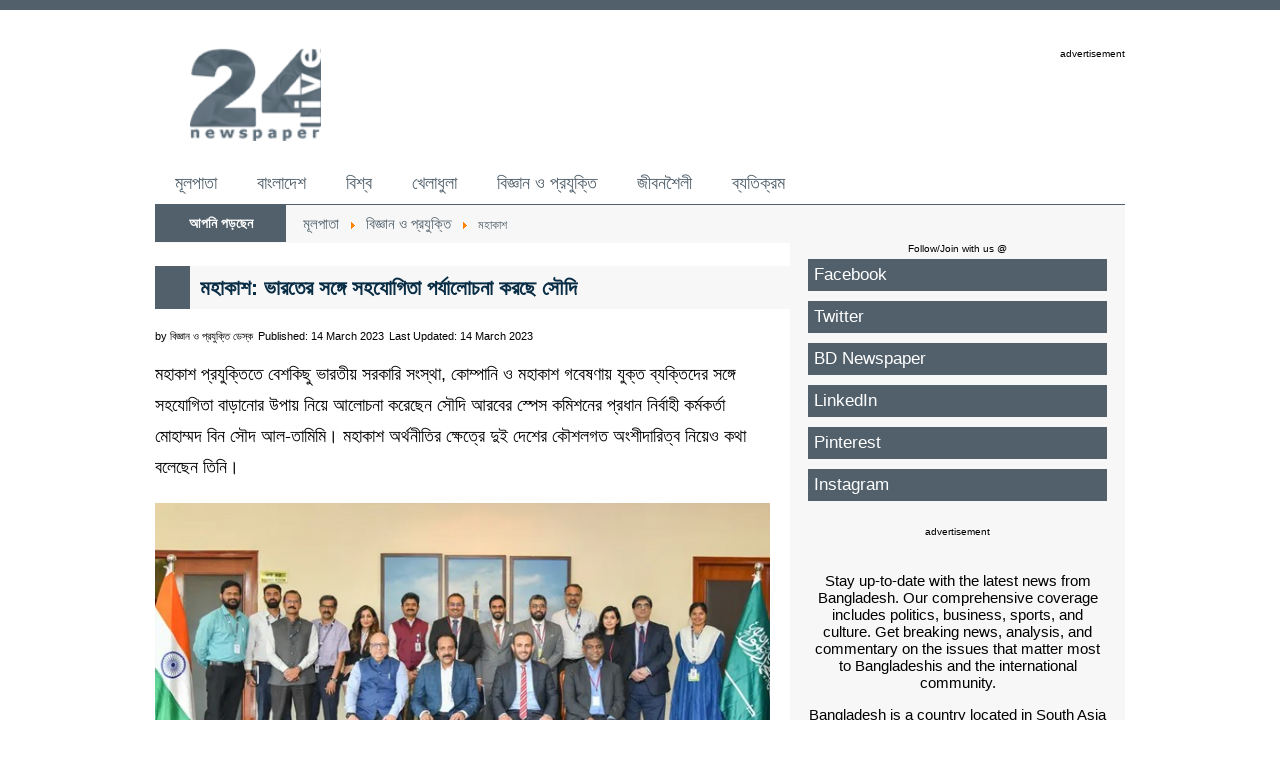

--- FILE ---
content_type: text/html; charset=utf-8
request_url: https://www.bangla.24livenewspaper.com/post-112016
body_size: 5315
content:
<!DOCTYPE html><html lang="en-gb" dir="ltr"><head><meta http-equiv="content-type" content="text/html; charset=utf-8" /><meta name="keywords" content="সৌদি আরব, স্পেস কমিশন, মহাকাশ, প্রযুক্তি, ভারত, মহাকাশ গবেষণা, মোহাম্মদ বিন সৌদ আল-তামিমি" /><meta name="rights" content="24livenewspaper.com" /><meta name="twitter:card" content="summary_large_image" /><meta name="twitter:site" content="@24livenewspaper" /><meta name="twitter:title" content="মহাকাশ: ভারতের সঙ্গে সহযোগিতা পর্যালোচনা করছে সৌদি" /><meta name="twitter:description" content="মহাকাশ প্রযুক্তিতে বেশকিছু ভারতীয় সরকারি সংস্থা, কোম্পানি ও মহাকাশ গবেষণায় যুক্ত ব্যক্তিদের সঙ্গে সহযোগিতা বাড়ানোর উপায় নিয়ে আলোচনা করেছেন সৌদি আরবের স্পেস কমিশনের প্রধান নির্বাহী কর্মকর্তা মোহাম্মদ বিন সৌদ আল-তামিমি। মহাকাশ অর্থনীতির ক্ষেত্রে দুই দেশের কৌশলগত অংশীদারিত্ব নিয়েও কথা বলেছেন তিনি।

" /><meta name="twitter:image" content="https://www.bangla.24livenewspaper.com/images/science-technology/outer-space/saudi-space-commission-ceo-meets-with-key-figures-in-india-s-space-industry.jpg" /><meta name="author" content="বিজ্ঞান ও প্রযুক্তি ডেস্ক" /><meta name="robots" content="max-snippet:-1,max-image-preview:large,max-video-preview:-1" /><meta name="description" content="মহাকাশ প্রযুক্তিতে বেশকিছু ভারতীয় সরকারি সংস্থা, কোম্পানি ও মহাকাশ গবেষণায় যুক্ত ব্যক্তিদের সঙ্গে সহযোগিতা বাড়ানোর উপায় নিয়ে আলোচনা করেছেন সৌদি আরবের স্পেস কমিশনের প্রধান নির্বাহী কর্মকর্তা মোহাম্মদ বিন সৌদ আল-তামিমি। মহাকাশ অর্থনীতির ক্ষেত্রে দুই দেশের কৌশলগত অংশীদারিত্ব নিয়েও কথা বলেছেন তিনি।

" /><meta name="generator" content="bangla.24livenewspaper.com" /><link rel="preconnect" href="//googletagmanager.com" crossorigin /><link rel="preconnect" href="//securepubads.g.doubleclick.net" crossorigin /><link rel="preconnect" href="" crossorigin /><link rel="preconnect" href="https://fonts.gstatic.com" crossorigin /><title>মহাকাশ: ভারতের সঙ্গে সহযোগিতা পর্যালোচনা করছে সৌদি - 24 Live Newspaper - Bangla</title><link href="/templates/bangladesktop24/favicon.ico" rel="shortcut icon" type="image/vnd.microsoft.icon" /><link href="https://www.bangla.24livenewspaper.com/post-112016" rel="canonical" /><link href="/media/plg_system_jcepro/site/css/content.min.css?86aa0286b6232c4a5b58f892ce080277" rel="stylesheet" type="text/css" /><style type="text/css">
.margin-h-8 {margin:8px;}
	</style> <script type="application/ld+json">{"@context":"https://schema.org","@type":"WebSite","url":"https://www.bangla.24livenewspaper.com","potentialAction":{"@type":"SearchAction","target":"https://www.bangla.24livenewspaper.com/component/finder?q={search_term}","query-input":"required name=search_term"}}</script> <script type="application/ld+json" data-type="gsd">{"@context":"https://schema.org","@type":"WebSite","url":"https://www.bangla.24livenewspaper.com/","name":"24 Live Newspaper - Bangla","alternateName":"24 Live Newspaper"}</script> <script type="application/ld+json" data-type="gsd">{"@context":"https://schema.org","@type":"Organization","url":"https://www.bangla.24livenewspaper.com/","logo":"https://www.bangla.24livenewspaper.com/images/24-live-newspaper-google-01.png"}</script> <script type="application/ld+json" data-type="gsd">{"@context":"https://schema.org","@type":"Organization","name":"24 Live Newspaper - Bangla","url":"https://www.bangla.24livenewspaper.com/","sameAs":["https://www.facebook.com/24livenewspaper","https://twitter.com/24livenewspaper","https://www.instagram.com/24livenewspaper","https://www.linkedin.com/company/24livenewspaper"]}</script> <script type="application/ld+json" data-type="gsd">{"@context":"https://schema.org","@type":"BreadcrumbList","itemListElement":[{"@type":"ListItem","position":1,"name":"মূলপাতা","item":"https://www.bangla.24livenewspaper.com/"},{"@type":"ListItem","position":2,"name":"বিজ্ঞান ও প্রযুক্তি","item":"https://www.bangla.24livenewspaper.com/16-science-technology"},{"@type":"ListItem","position":3,"name":"মহাকাশ","item":"https://www.bangla.24livenewspaper.com/science-technology/outer-space"},{"@type":"ListItem","position":4,"name":"মহাকাশ: ভারতের সঙ্গে সহযোগিতা পর্যালোচনা করছে সৌদি","item":"https://www.bangla.24livenewspaper.com/post-112016"}]}</script> <script type="application/ld+json" data-type="gsd">{"@context":"https://schema.org","@type":"NewsArticle","mainEntityOfPage":{"@type":"WebPage","@id":"https://www.bangla.24livenewspaper.com/post-112016"},"headline":"মহাকাশ: ভারতের সঙ্গে সহযোগিতা পর্যালোচনা করছে সৌদি","description":"মহাকাশ প্রযুক্তিতে বেশকিছু ভারতীয় সরকারি সংস্থা, কোম্পানি ও মহাকাশ গবেষণায় যুক্ত ব্যক্তিদের সঙ্গে সহযোগিতা বাড়ানোর উপায় নিয়ে আলোচনা করেছেন সৌদি আরবের...","image":{"@type":"ImageObject","url":"https://www.bangla.24livenewspaper.com/images/science-technology/outer-space/saudi-space-commission-ceo-meets-with-key-figures-in-india-s-space-industry.jpg"},"publisher":{"@type":"Organization","name":"24 Live Newspaper - Bangla","logo":{"@type":"ImageObject","url":"https://www.bangla.24livenewspaper.com/images/24-live-newspaper-google-01.png"}},"author":{"@type":"Person","name":"বিজ্ঞান ও প্রযুক্তি ডেস্ক","url":"https://www.bangla.24livenewspaper.com/post-112016"},"datePublished":"2023-03-14T08:27:00+06:00","dateCreated":"2023-03-14T08:22:48+06:00","dateModified":"2023-03-14T13:09:21+06:00"}</script><meta property='og:url' content='https://www.bangla.24livenewspaper.com/post-112016'><meta property='og:type' content='article'><meta property='og:title' content='মহাকাশ: ভারতের সঙ্গে সহযোগিতা পর্যালোচনা করছে সৌদি'><meta property='og:description' content='মহাকাশ প্রযুক্তিতে বেশকিছু ভারতীয় সরকারি সংস্থা, কোম্পানি ও মহাকাশ গবেষণায় যুক্ত ব্যক্তিদের সঙ্গে সহযোগিতা বাড়ানোর উপায় নিয়ে আল�...'><meta property='og:image' content='https://www.bangla.24livenewspaper.com/images/science-technology/outer-space/saudi-space-commission-ceo-meets-with-key-figures-in-india-s-space-industry.jpg'><meta property='og:image:alt' content='মহাকাশ: ভারতের সঙ্গে সহযোগিতা পর্যালোচনা করছে সৌদি'><base href="https://www.bangla.24livenewspaper.com"/><link rel="dns-prefetch" href="//securepubads.g.doubleclick.net"><link rel="dns-prefetch" href="//pagead2.googlesyndication.com"><link rel="dns-prefetch" href="//stats.g.doubleclick.net"><link rel="dns-prefetch" href="//tpc.googlesyndication.com"><link rel="dns-prefetch" href="//safeframe.googlesyndication.com"><link rel="dns-prefetch" href="//fundingchoicesmessages.google.com"><link rel="dns-prefetch" href="//analytics.google.com"><link rel="dns-prefetch" href="//ep1.adtrafficquality.google"><link rel="dns-prefetch" href="//ep2.adtrafficquality.google"><link rel="dns-prefetch" href="//google.com"><link rel="dns-prefetch" href="//googletagmanager.com"><link rel="preload" href="https://fonts.googleapis.com/css2?family=Open+Sans:wght@400;500;700&family=Roboto:wght@400;500;700&display=swap" as="style" onload="this.onload=null;this.rel='stylesheet'"><noscript><link rel="stylesheet" href="https://fonts.googleapis.com/css2?family=Open+Sans:wght@400;500;700&family=Roboto:wght@400;500;700&display=swap"></noscript><link rel="preload" href="/templates/banglamobile24/images/m-24-live-newspaper.png" as="image"><link rel="stylesheet" href="https://www.bangla.24livenewspaper.com/templates/bangladesktop24/css/template.css" type="text/css" /><meta name="robots" content="max-image-preview:large"><meta property="og:image:width" content="650" /><meta property="og:image:height" content="365" /><meta property="fb:pages" content="337523989913986" /><meta property="fb:pages" content="192657617537931" /><meta property="fb:pages" content="215088168540622" /><meta property="fb:pages" content="1748537202072039" /><meta property="fb:pages" content="112012383818227" /><meta property="fb:pages" content="805478156265544" /><meta property="fb:pages" content="178911519474266" /><meta property="fb:app_id" content="827889857343894" /><meta name="google-site-verification" content="v39ctn3mhoSvkCFheuLMsLj9ntOXAbiSeaRAubVuIy4" /><meta name="alexaVerifyID" content="8TxyH3noQ75dn-MKZUMLK0rkW7A"/><meta name="msvalidate.01" content="47FB7314C1CD2B674E8B2A3FCC5B1546" /><meta name="p:domain_verify" content="594aa19da776eb402f8e1582d83cbe0b" /><meta name="viewport" content="width=device-width, initial-scale=1"> <script async src="https://securepubads.g.doubleclick.net/tag/js/gpt.js"></script> <script>window.googletag=window.googletag||{cmd:[]};googletag.cmd.push(function(){googletag.defineSlot('/21861117074/24-bangla-header-desktop-002',[728,90],'div-gpt-ad-1673211315756-0').addService(googletag.pubads());googletag.defineSlot('/21861117074/24-bangla-desktop-right-01',[300,600],'div-gpt-ad-1673211385480-0').addService(googletag.pubads());googletag.defineSlot('/21861117074/24-bangla-mobile-top-01',[300,100],'div-gpt-ad-1725295277008-0').addService(googletag.pubads());googletag.defineSlot('/21861117074/24-bangla-mobile-middle-01',[[336,280],[300,250]],'div-gpt-ad-1673211514386-0').addService(googletag.pubads());googletag.defineSlot('/21861117074/24-bangla-mobile-middle-02',[[336,280],[300,250]],'div-gpt-ad-1673211545232-0').addService(googletag.pubads());googletag.defineSlot('/21861117074/24-bangla-mobile-middle-03',[[300,250],[336,280]],'div-gpt-ad-1673211575303-0').addService(googletag.pubads());googletag.defineSlot('/21861117074/24-bangla-mobile-middle-04',[[336,280],[300,250]],'div-gpt-ad-1673211610307-0').addService(googletag.pubads());googletag.defineSlot('/21861117074/24-bangla-sticky-anchor',[[300,100],[320,100]],'div-gpt-ad-1710373648534-0').addService(googletag.pubads());googletag.pubads().enableSingleRequest();googletag.pubads().collapseEmptyDivs();googletag.enableServices();});</script> <script>function onUserInteract(callback){window.addEventListener('load',function(){if(window.pageYOffset!==0){callback();}});const events=['keydown','keyup','keypress','input','auxclick','click','dblclick','mousedown','mouseup','mouseover','mousemove','mouseout','mouseenter','mouseleave','mousewheel','wheel','contextmenu','pointerover','pointerout','pointerenter','pointerleave','pointerdown','pointerup','pointermove','pointercancel','gotpointercapture','lostpointercapture','pointerrawupdate','touchstart','touchmove','touchend','touchcancel'];document.addEventListener('DOMContentLoaded',function(){events.forEach(function(e){window.addEventListener(e,function(){callback();},{once:true,passive:true});});});}</script> <script>onUserInteract(function(){const containers=document.getElementsByClassName('jch-reduced-dom-container');Array.from(containers).forEach(function(container){let template=container.firstChild;let clone=template.content.firstElementChild.cloneNode(true);container.parentNode.replaceChild(clone,container);})});</script> </head><body><div class="body bg" align="center"><div class="bgs1"><div class="bgs2"><div class="content width"><div class="header marginT paddingTB"><div class="container"><div class="headerCol1"><div class="content"><div class="logo"> <a href="https://www.bangla.24livenewspaper.com/"> <img src="https://www.bangla.24livenewspaper.com/templates/banglamobile24/images/24-live-newspaper.png" width="131" height="94" alt="24 Live Newspaper"/> </a> </div></div></div><div class="headerCol2"><div class="content"><div class="leaderboard floatR"><div id='div-gpt-ad-1673211315756-0' style='min-width: 728px; min-height: 90px;'> <script>googletag.cmd.push(function(){googletag.display('div-gpt-ad-1673211315756-0');});</script> </div><div style='text-align: right;' class="advertisement">advertisement</div></div></div></div></div></div><div class="desktopMenu textLeft hidden-phone hidden-tablet"><div class="container"><ul class="nav menu mod-list"> <li class="item-101 default current active"><a href="/" >মূলপাতা</a></li><li class="item-143"><a href="/bangladesh" >বাংলাদেশ</a></li><li class="item-144"><a href="/world" >বিশ্ব</a></li><li class="item-105 parent"><a href="/sports" >খেলাধুলা</a></li><li class="item-119 parent"><a href="/science-technology" >বিজ্ঞান ও প্রযুক্তি</a></li><li class="item-131 parent"><a href="/lifestyle" >জীবনশৈলী</a></li><li class="item-130"><a href="/exception" >ব্যতিক্রম</a></li></ul></div></div><div class="bread bg1"><div class="container"><div class="breadCol1"><div class="content"><div class="breadTitle bg2">আপনি পড়ছেন</div></div></div><div class="breadcol2"><div class="content"><div class="breadcrumbs textLeft"><div aria-label="Breadcrumbs" role="navigation"><ul class="breadcrumb"> <li class="active"> <span class="divider icon-location"></span> </li> <li > <a href="/" class="pathway"><span >মূলপাতা</span></a> <span class="divider"> <img src="/media/system/images/arrow.png" alt="" width="9" height="9" /> </span> <meta content="1"></li> <li > <a href="/16-science-technology" class="pathway"><span >বিজ্ঞান ও প্রযুক্তি</span></a> <span class="divider"> <img src="/media/system/images/arrow.png" alt="" width="9" height="9" /> </span> <meta content="2"></li> <li > <a href="/science-technology/outer-space" class="pathway"><span >মহাকাশ</span></a> <meta content="3"></li> </ul> </div> </div> </div> </div><div class="breadcol3"><div class="content"> </div> </div> </div> </div><div class="mainBody bg1"><div class="container"><div class="mainBodyCol1 bg"><div class="content textLeft"><div class="comContent"><div class="item-page" ><div class="page-header"><h1 >মহাকাশ: ভারতের সঙ্গে সহযোগিতা পর্যালোচনা করছে সৌদি</h1></div><dl class="article-info muted"> <dt class="article-info-term"> Details </dt><dd class="createdby" > by <span >বিজ্ঞান ও প্রযুক্তি ডেস্ক</span> </dd><dd class="published"> <span class="icon-calendar" aria-hidden="true"></span> <time datetime="2023-03-14T08:27:00+06:00" > Published: 14 March 2023 </time> </dd><dd class="modified"> <span class="icon-calendar" aria-hidden="true"></span> <time datetime="2023-03-14T13:09:21+06:00" itemprop="dateModified"> Last Updated: 14 March 2023 </time> </dd> </dl><div ><p>মহাকাশ প্রযুক্তিতে বেশকিছু ভারতীয় সরকারি সংস্থা, কোম্পানি ও মহাকাশ গবেষণায় যুক্ত ব্যক্তিদের সঙ্গে সহযোগিতা বাড়ানোর উপায় নিয়ে আলোচনা করেছেন সৌদি আরবের স্পেস কমিশনের প্রধান নির্বাহী কর্মকর্তা মোহাম্মদ বিন সৌদ আল-তামিমি। মহাকাশ অর্থনীতির ক্ষেত্রে দুই দেশের কৌশলগত অংশীদারিত্ব নিয়েও কথা বলেছেন তিনি।</p><p><span class="wf_caption" style="display: inline-block; max-width: 650px; width: 100%;" role="figure"><img src="/images/science-technology/outer-space/saudi-space-commission-ceo-meets-with-key-figures-in-india-s-space-industry.jpg" alt="saudi space commission ceo meets with key figures in india s space industry" width="650" height="365" style="margin: initial; float: none; width: 100%;" loading="lazy" /><span class="imgCaption" style="display: block;">সফরে তাকে ভারতের হালনাগাদ প্রযুক্তির সঙ্গে পরিচয় করিয়ে দেওয়া হয়</span></span></p><div style="text-align: center;margin-top:10px; margin-bottom:20px;"><div id='div-gpt-ad-1673211514386-0' style='min-width: 300px; min-height: 250px;'> <script>googletag.cmd.push(function(){googletag.display('div-gpt-ad-1673211514386-0');});</script> </div> </div><p>ভারত সফরে এসে সম্প্রতি বেঙ্গালুরুতে ইউ আর রাও স্যাটেলাইট সেন্টার (ইউআরএসসি) পরিদর্শন করে দুই দেশের মধ্যে সহযোগিতার বিষয়টি পর্যালোচনা করেন তিনি। সফরে তাকে ভারতের হালনাগাদ প্রযুক্তির সঙ্গে পরিচয় করিয়ে দেওয়া হয়, যেগুলো স্যাটেলাইট তৈরি, নকশা এবং উৎক্ষেপণে ব্যবহার করা হচ্ছে।</p><p>ভারতের সফল অভিজ্ঞতা থেকে উপকৃত হওয়ার উপায় এবং মহাকাশ শিল্পের উন্নয়ন নিয়ে ভারতীয় মহাকাশ গবেষণা সংস্থার (ইসরো) চেয়ারম্যান শ্রীধরা পানিকার সোমানাথের সঙ্গে আলোচনা করেন তামিমি। ইন্ডিয়ান ইনস্টিটিউট অফ স্পেস সায়েন্স অ্যান্ড টেকনোলজির পরিচালকের সঙ্গেও আলোচনা করেন। এছাড়া ভারতীয় বিভিন্ন কোম্পানির প্রধানদের সঙ্গে মহাকাশ সেক্টর নিয়ে দ্বিপাক্ষিক বৈঠকও করেন তিনি।</p><div style="text-align: center;margin-top:0; margin-bottom:20px;"><div id='div-gpt-ad-1673211545232-0' style='min-width: 300px; min-height: 250px;'> <script>googletag.cmd.push(function(){googletag.display('div-gpt-ad-1673211545232-0');});</script> </div> </div> </div> </div></div><div class="latestNews1 textLeft"><div class="moduletable"><div style="text-align: left;margin-top:50px;margin-bottom:35px"><h2> <a style="font-size:19px; font-weight:bold;" href="https://news.google.com/publications/CAAqBwgKML3doQsw1ee5Aw?hl=bn&gl=BD&ceid=BD%3Abn" target="_blank">গুগল নিউজে আমাদের প্রকাশিত খবর পেতে এখানে ক্লিক করুন...</a> <p>খেলাধুলা, তথ্য-প্রযুক্তি, লাইফস্টাইল, দেশ-বিদেশের রাজনৈতিক বিশ্লেষণ সহ সর্বশেষ খবর</p></h2></div><div style="text-align: center;"><div id='div-gpt-ad-1673211610307-0' style='min-width: 300px; min-height: 250px;'> <script>googletag.cmd.push(function(){googletag.display('div-gpt-ad-1673211610307-0');});</script> </div> </div> </div> </div> </div> </div><div class="mainBodyCol2"><div class="content paddingRBL"><div class="moduletable"><div class="custom" ><div class="advertisement">Follow/Join with us @</div><div class="colShare"><ul> <li><a href="https://www.facebook.com/24livenewspaper" target="_blank" rel="noopener">Facebook</a></li> <li><a href="https://twitter.com/24livenewspaper" target="_blank" rel="noopener">Twitter</a></li> <li><a href="https://www.24livenewspaper.com/bangla-newspaper" target="_blank" rel="noopener noreferrer" title="BD Newspaper">BD Newspaper</a></li> <li><a href="https://www.linkedin.com/company/24livenewspaper" target="_blank" rel="noopener">LinkedIn</a></li> <li><a href="https://www.pinterest.com/24livenewspaper/" target="_blank" rel="noopener noreferrer" title="pinterest">Pinterest</a></li> <li><a href="https://www.instagram.com/24livenewspaper/" target="_blank" rel="noopener">Instagram</a></li> </ul> </div></div></div><div class="moduletable"><div id='div-gpt-ad-1673211385480-0' style='min-width: 300px; min-height: 250px;margin-bottom:20px;'> <script>googletag.cmd.push(function(){googletag.display('div-gpt-ad-1673211385480-0');});</script> </div><div class="advertisement">advertisement</div></div><div class="moduletable"><div class="custom" ><p>Stay up-to-date with the latest news from Bangladesh. Our comprehensive coverage includes politics, business, sports, and culture. Get breaking news, analysis, and commentary on the issues that matter most to Bangladeshis and the international community.</p><p>Bangladesh is a country located in South Asia and is home to a diverse population of over 160 million people. It has a rich cultural heritage and a rapidly growing economy. News from Bangladesh covers a wide range of topics, including politics, economics, social issues, culture, and more. The country has made significant progress in recent years in areas such as poverty reduction, education, and healthcare. However, it still faces challenges such as corruption and environmental degradation. Bangladeshi news sources cover both local and international news to keep the public informed about the latest developments and events.</p></div></div></div></div></div></div></div></div></div></div><div style="padding-bottom:130px" class="footer paddingTB10" align="center"><div class="content width"><div class="container"><div class="footerCol1"><div class="content"><div class="footerMenu textLeft"><ul class="nav menu mod-list"> <li class="item-157"><a href="https://www.24livenewspaper.com/terms-and-privacy-policy" target="_blank" rel="noopener noreferrer">Terms and Privacy Policy</a></li></ul></div></div></div><div class="footerCol2"><div class="content"><div class="copyright textRight">&copy; 2011-2026 24livenewspaper.com. All rights reserved.</div></div></div></div></div></div><div class="paddingTB10" align="center"><div class="content width"><div class="container"><div class="content"></div></div></div></div> <script defer src="https://www.bangla.24livenewspaper.com/js/custom-caption.js"></script> <script type='text/javascript'>'use strict';setTimeout(function(){var ad=document.createElement('script');ad.setAttribute('data-ad-client','ca-pub-3475134183317930');ad.async=true;ad.src='https://pagead2.googlesyndication.com/pagead/js/adsbygoogle.js';var sc=document.getElementsByTagName('script')[0];sc.parentNode.insertBefore(ad,sc);},3500);</script> <script>const script=document.createElement('script');script.src='https://www.googletagmanager.com/gtag/js?id=G-5QXHESL6EG';script.async=true;script.onload=function(){window.dataLayer=window.dataLayer||[];function gtag(){dataLayer.push(arguments);}
gtag('js',new Date());gtag('config','G-5QXHESL6EG');};document.head.appendChild(script);</script> </body> </html>

--- FILE ---
content_type: text/html; charset=utf-8
request_url: https://www.google.com/recaptcha/api2/aframe
body_size: 268
content:
<!DOCTYPE HTML><html><head><meta http-equiv="content-type" content="text/html; charset=UTF-8"></head><body><script nonce="Z8FcOsbsTTVQVcDBz25y0w">/** Anti-fraud and anti-abuse applications only. See google.com/recaptcha */ try{var clients={'sodar':'https://pagead2.googlesyndication.com/pagead/sodar?'};window.addEventListener("message",function(a){try{if(a.source===window.parent){var b=JSON.parse(a.data);var c=clients[b['id']];if(c){var d=document.createElement('img');d.src=c+b['params']+'&rc='+(localStorage.getItem("rc::a")?sessionStorage.getItem("rc::b"):"");window.document.body.appendChild(d);sessionStorage.setItem("rc::e",parseInt(sessionStorage.getItem("rc::e")||0)+1);localStorage.setItem("rc::h",'1769787600924');}}}catch(b){}});window.parent.postMessage("_grecaptcha_ready", "*");}catch(b){}</script></body></html>